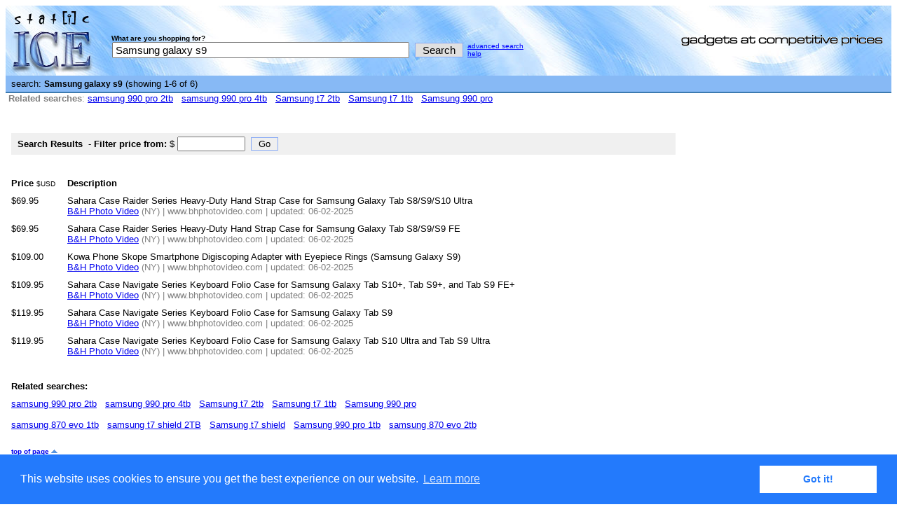

--- FILE ---
content_type: text/html
request_url: https://staticice.com/cgi-bin/search.cgi?q=Samsung%20galaxy%20s9&spos=5
body_size: 11314
content:
<html>
<head>
<title>Samsung galaxy s9 - Shopping and Price Comparison United States - Buy Cheap</title>
<meta HTTP-EQUIV="content-type" CONTENT="text/html; charset=iso-8859-1"><meta name="description" content="Shop for Samsung galaxy s9 and compare Samsung galaxy s9 prices. Find the best deals on United States's tech price comparison shopping site"><meta http-equiv="refresh" content="21600"><base target="_top">
</head>
<STYLE TYPE="text/css">
<!--
  BODY{font-family:Verdana,Arial;font-size:13}
  td{font-family:Verdana,Arial;font-size:13}
  .s_font{font-family:Verdana,Arial;font-size:10}
  .main_bg_color{background-color:#87B9F5}
-->
</STYLE>

<link rel="stylesheet" type="text/css" href="//cdnjs.cloudflare.com/ajax/libs/cookieconsent2/3.0.3/cookieconsent.min.css" />
<script src="//cdnjs.cloudflare.com/ajax/libs/cookieconsent2/3.0.3/cookieconsent.min.js"></script>
<script>
window.addEventListener("load", function(){
window.cookieconsent.initialise({
  "palette": {
    "popup": {
      "background": "#237afc"
    },
    "button": {
      "background": "#fff",
      "text": "#237afc"
    }
  },
  "content": {
    "href": "/disclaimer.html"
  }
})});
</script>
<body bgcolor="#FFFFFF">
<a name="top"></a>
<table width="100%" border="0" cellpadding="0" cellspacing="0">
<tr><td><table width="100%" border="0" cellpadding="0" cellspacing="0" background="/images/bg.jpg"><tr><td width="136"><a href="/index.html"><img src="/images/logo.jpg" width="136" height="100" border="0" alt="Best tech deals" title="Find the best PC hardware, Digital SLRs and Tech deals"></a></td><td width="100%">&nbsp;&nbsp; <form name="f" method="get" action="/cgi-bin/search.cgi"><br><table border="0" cellpadding="0" cellspacing="0"><tr><td class="s_font">&nbsp;&nbsp;&nbsp;&nbsp; <b>What are you shopping for?</b></td></tr><tr><td>&nbsp;&nbsp;&nbsp;&nbsp;<input id=q name=q type=text value="Samsung galaxy s9"  size=45 maxlength=200  style="font-size:15px;padding-left:3px">&nbsp;&nbsp;<input style="border-color:87A9F5;border-width:1px;border-style:Solid;background-color:e0e0e0;font-size:15px" type="submit" value=" Search " alt="Search"><input type="hidden" name="spos" value="1"></td><td valign="top"><font size="1" face="Verdana,Arial">&nbsp;&nbsp;<a href="/advanced.html" style="color:0000FF">advanced search</a><br>&nbsp;&nbsp;<a href="/help.html" style="color:0000FF">help</a><br></font></td></tr></table></form></td><td width="315" align="right"><img src="/images/gadgets.gif" width="300" height="16"></td></tr></table>
</td></tr>
<tr><td><table width="100%" border="0" cellspacing="0" cellpadding="0">
<STYLE TYPE="text/css">
<!--
   h1 {
display:inline;font-family:Verdana,Arial;font-size:12;
}
-->
</STYLE>
<tr><td height="20" valign="top" bgcolor="#87B9F5" style="border-bottom:solid;border-color:#3C7AB0;border-width:2px"><table width="100%" border="0" cellspacing="0" cellpadding="4">
<tr><td width="55%" align="left">
<font size="2" face="Verdana,Arial">&nbsp;search: <b><h1>Samsung galaxy s9</h1></b> (showing 1-6 of 6)</font></td>
<td align="right"><font size="2" face="Verdana,Arial"></font>
</td></tr></table></td></tr>
<tr><td><table width="100%" border="0" cellspacing="0" cellpadding="0"><tr><td width="82%"><font color="#808080">&nbsp;<b>Related searches</b>:  <a href="/cgi-bin/search.cgi?q=samsung%20990%20pro%202tb&spos=6">samsung 990 pro 2tb</a> &nbsp; <a href="/cgi-bin/search.cgi?q=samsung%20990%20pro%204tb&spos=6">samsung 990 pro 4tb</a> &nbsp; <a href="/cgi-bin/search.cgi?q=Samsung%20t7%202tb&spos=6">Samsung t7 2tb</a> &nbsp; <a href="/cgi-bin/search.cgi?q=Samsung%20t7%201tb&spos=6">Samsung t7 1tb</a> &nbsp; <a href="/cgi-bin/search.cgi?q=Samsung%20990%20pro&spos=6">Samsung 990 pro</a> &nbsp;<br><br></font></td><td align="right" class="s_font"><font color="#FFFFFF">[0] </font>&nbsp;</td></tr></table></td></tr>
<tr><td height="15" valign="top">&nbsp;</td></tr><tr><td><table width="100%" border="0" cellspacing="0" cellpadding="0"><tr><td valign="top"><table width="100%" height="100%" border="0" valign="top" align="left"><tr><td></td></tr><tr><td valign=top><!--sr--><table border="0" width="100%" cellpadding="5" cellspacing="0">
<tr><td colspan="2"><form name="f" method="get" action="/cgi-bin/search.cgi"><table cellpadding="5" cellspacing="0" width="100%" bgcolor="#f0f0f0" border="0"><tr><td><font size="2" face="Verdana,Arial" color="#000000">&nbsp;<b>Search Results</b></font>&nbsp;&nbsp;- <b>Filter price from:</b> $ <input name="price-min" type="text" size="10" maxlength="10" >&nbsp;&nbsp;<input style="border-color:87A9F5;border-width:1px;border-style:Solid;" type="submit" value=" Go " alt="Go"><input id=q name=q type=hidden value="Samsung galaxy s9" ><input id=pda name=pda type=hidden value=0><input type="hidden" name="spos" value="7"></td><td align="right" width="150"></td></tr></table></form></td></tr>   <tr><td colspan="2"><tr><td width="70" valign=top> <b>Price</b> <font size=1>$USD</font></td><td valign=top align="left"><b>Description</b></td>
</tr>
<tr valign="top"><td align="left">$69.95<br></td><td valign="bottom">Sahara Case Raider Series Heavy-Duty Hand Strap Case for Samsung Galaxy Tab S8/S9/S10 Ultra<br><font color="#808080"><a href="https://www.bhphotovideo.com">B&H Photo Video</a> (NY)  | www.bhphotovideo.com | updated: 06-02-2025</td>
</tr>
<tr valign="top"><td align="left">$69.95<br></td><td valign="bottom">Sahara Case Raider Series Heavy-Duty Hand Strap Case for Samsung Galaxy Tab S8/S9/S9 FE<br><font color="#808080"><a href="https://www.bhphotovideo.com">B&H Photo Video</a> (NY)  | www.bhphotovideo.com | updated: 06-02-2025</td>
</tr>
<tr valign="top"><td align="left">$109.00<br></td><td valign="bottom">Kowa Phone Skope Smartphone Digiscoping Adapter with Eyepiece Rings (Samsung Galaxy S9)<br><font color="#808080"><a href="https://www.bhphotovideo.com">B&H Photo Video</a> (NY)  | www.bhphotovideo.com | updated: 06-02-2025</td>
</tr>
<tr valign="top"><td align="left">$109.95<br></td><td valign="bottom">Sahara Case Navigate Series Keyboard Folio Case for Samsung Galaxy Tab S10+, Tab S9+, and Tab S9 FE+<br><font color="#808080"><a href="https://www.bhphotovideo.com">B&H Photo Video</a> (NY)  | www.bhphotovideo.com | updated: 06-02-2025</td>
</tr>
<tr valign="top"><td align="left">$119.95<br></td><td valign="bottom">Sahara Case Navigate Series Keyboard Folio Case for Samsung Galaxy Tab S9<br><font color="#808080"><a href="https://www.bhphotovideo.com">B&H Photo Video</a> (NY)  | www.bhphotovideo.com | updated: 06-02-2025</td>
</tr>
<tr valign="top"><td align="left">$119.95<br></td><td valign="bottom">Sahara Case Navigate Series Keyboard Folio Case for Samsung Galaxy Tab S10 Ultra and Tab S9 Ultra<br><font color="#808080"><a href="https://www.bhphotovideo.com">B&H Photo Video</a> (NY)  | www.bhphotovideo.com | updated: 06-02-2025</td>
</tr>
<tr><td height="15" colspan="2">&nbsp;</td></tr><tr><td colspan="2"><b>Related searches:</b></td></tr><tr><td colspan="2"><font size=2> <a href="/cgi-bin/search.cgi?q=samsung%20990%20pro%202tb&spos=5">samsung 990 pro 2tb</a> &nbsp; <a href="/cgi-bin/search.cgi?q=samsung%20990%20pro%204tb&spos=5">samsung 990 pro 4tb</a> &nbsp; <a href="/cgi-bin/search.cgi?q=Samsung%20t7%202tb&spos=5">Samsung t7 2tb</a> &nbsp; <a href="/cgi-bin/search.cgi?q=Samsung%20t7%201tb&spos=5">Samsung t7 1tb</a> &nbsp; <a href="/cgi-bin/search.cgi?q=Samsung%20990%20pro&spos=5">Samsung 990 pro</a> &nbsp;<br><br> <a href="/cgi-bin/search.cgi?q=samsung%20870%20evo%201tb&spos=5">samsung 870 evo 1tb</a> &nbsp; <a href="/cgi-bin/search.cgi?q=samsung%20t7%20shield%202TB&spos=5">samsung t7 shield 2TB</a> &nbsp; <a href="/cgi-bin/search.cgi?q=Samsung%20t7%20shield&spos=5">Samsung t7 shield</a> &nbsp; <a href="/cgi-bin/search.cgi?q=Samsung%20990%20pro%201tb&spos=5">Samsung 990 pro 1tb</a> &nbsp; <a href="/cgi-bin/search.cgi?q=samsung%20870%20evo%202tb&spos=5">samsung 870 evo 2tb</a> &nbsp;<br><br></font></td></tr><tr><td colspan="2"><a href="#top" style="font-size:10px"><b>top of page <img src="/images/ubluearrow.gif" border="0"></b></a></td></tr></table><!--er--></td></tr></table>
</td><td width=300 height="100%" valign=top><table border="0" rules="none" cellspacing="0" cellpadding="0" width="100%" height="100%"><tr><td align="right" valign="top"></td></tr><tr><td height="30"> </td></tr></table></td></tr></table></td></tr></table>
</td></tr>
<tr valign="middle"><td height="20"><div align="center"><font size="2" face="Verdana,Arial"></font></div></td></tr>
<tr><td height="25"> </td></tr>
<tr valign="middle"><td height="50" align="center"><form name="form1" method="get" action="/cgi-bin/search.cgi"><table border="0" rules="none" cellpadding="25" cellspacing="0" style="border-style:solid;border-color:#87B9F5;border-width:2px"><tr><td><table border="0" rules="none" cellpadding="0" cellspacing="3"><tr><td class="s_font">&nbsp;&nbsp;&nbsp;&nbsp; <b>What are you shopping for?</b></td></tr><tr><td>&nbsp;&nbsp;&nbsp;&nbsp;<input id=q name=q type=text value="Samsung galaxy s9"  size=45 maxlength=200  style="font-size:15px;padding-left:3px">&nbsp;&nbsp;<input style="border-color:87A9F5;border-width:1px;border-style:Solid;background-color:e0e0e0;font-size:15px" type="submit" value=" Search " alt="Search"><input type="hidden" name="spos" value="2"></td><td align="left"><font size="1" face="Verdana,Arial">&nbsp;&nbsp;<a href="/advanced.html" style="color:0000FF">advanced search</a><br>&nbsp;&nbsp;<a href="/help.html" style="color:0000FF">help</a><br></font></td></tr><tr><td class="s_font">&nbsp;&nbsp;&nbsp;&nbsp;&nbsp;<b>tip:</b><font color="#ff8000"> to filter search results, prefix word with a hyphen, e.g. -adapter</font></td></tr></table></td></tr></table></form></td></tr>
<tr><td height="15"> </td></tr><tr bgcolor="87B9F5"><td height="20" class="s_font"><div align="center"><a href="/index.html" style="text-decoration:none;color:0000FF">Home</a> | <a href="/about.html" style="text-decoration:none;color:0000FF">About</a> | <a href="/disclaimer.html" style="text-decoration:none;color:0000FF">Disclaimer</a>&nbsp;</div></td></tr>
<tr height=20><td align=center class="s_font"><font color="#333333">&nbsp;<a href="https://www.staticice.com.au" style="color:0000FF;text-decoration:none" title="Go to staticICE Australia">Visit staticICE Australia</a> | <a href="https://www.staticice.co.nz" style="color:0000FF;text-decoration:none" title="Go to staticICE New Zealand">Visit staticICE New Zealand</a> | <a href="https://www.staticice.co.uk" style="color:0000FF;text-decoration:none" title="Go to staticICE United Kingdom">Visit staticICE United Kingdom</a> </font></font></td></tr><tr><td height="20" class="s_font"><div align="center"><b>&copy; 2026 staticICE. All Rights Reserved.</b></div></td></tr>
</table>
<script type="text/javascript">
/* <![CDATA[ */
var google_conversion_id = 1010788250;
var google_custom_params = window.google_tag_params;
var google_remarketing_only = true;
/* ]]> */
</script>
<script type="text/javascript" src="//www.googleadservices.com/pagead/conversion.js">
</script>
<noscript>
<div style="display:inline;">
<img height="1" width="1" style="border-style:none;" alt="" src="//googleads.g.doubleclick.net/pagead/viewthroughconversion/1010788250/?value=0&amp;guid=ON&amp;script=0"/>
</div>
</noscript>

</body>
</html>
